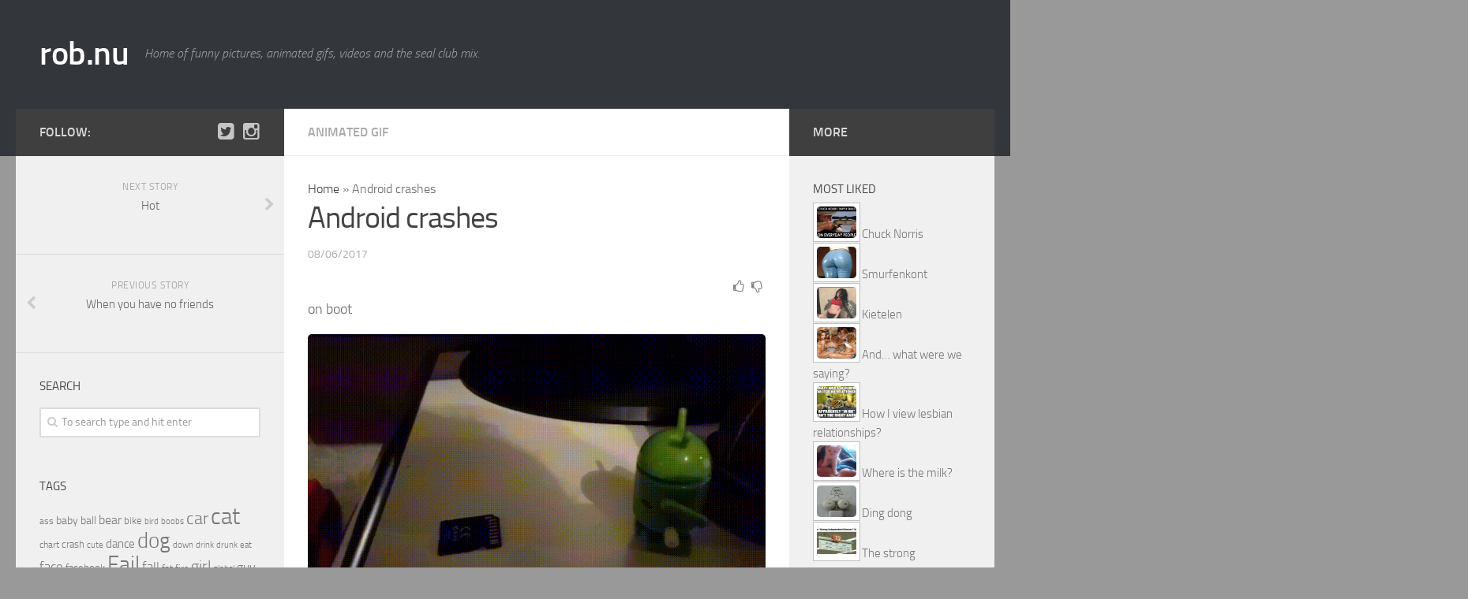

--- FILE ---
content_type: text/html; charset=UTF-8
request_url: https://rob.nu/2017/06/08/android-crashes/
body_size: 13080
content:
<!DOCTYPE html><html class=no-js lang=en-US><head><style>img.lazy{min-height:1px}</style><link href=https://rob.nu/wp-content/plugins/w3-total-cache/pub/js/lazyload.min.js?x82575 as=script><meta charset="UTF-8"><meta name="viewport" content="width=device-width, initial-scale=1.0"><meta name="twitter:domain" content="rob.nu"><meta property="fb:pages" content="131232626938014"><title>Android crashes - rob.nu</title><link rel=pingback href><meta name="twitter:card" content="summary_large_image"><meta name="twitter:creator" content="@robdotnu"><meta name="twitter:site" content="@robdotnu"><meta property="og:title" content="Android crashes"><meta property="og:description" content="on boot"><meta property="og:image" content="https://rob.nu/wp-content/uploads/2017/05/Android-crashes-on-boot-when-running-from-SD-card.gif"><meta name='robots' content='index, follow, max-image-preview:large, max-snippet:-1, max-video-preview:-1'> <script>document.documentElement.className=document.documentElement.className.replace("no-js","js");</script> <meta name="description" content="on boot"><link rel=canonical href=https://rob.nu/2017/06/08/android-crashes/ ><meta name="twitter:card" content="summary_large_image"><meta name="twitter:title" content="Android crashes - rob.nu"><meta name="twitter:description" content="on boot"><meta name="twitter:image" content="https://rob.nu/wp-content/uploads/2017/05/Android-crashes-on-boot-when-running-from-SD-card.gif"><meta name="twitter:creator" content="@robdotnu"><meta name="twitter:site" content="@robdotnu"><meta name="twitter:label1" content="Written by"><meta name="twitter:data1" content="Rob"> <script type=application/ld+json class=yoast-schema-graph>{"@context":"https://schema.org","@graph":[{"@type":"Article","@id":"https://rob.nu/2017/06/08/android-crashes/#article","isPartOf":{"@id":"https://rob.nu/2017/06/08/android-crashes/"},"author":{"name":"Rob","@id":"https://rob.nu/#/schema/person/15ebc8b533047b7733da6ad481057a49"},"headline":"Android crashes","datePublished":"2017-06-08T17:40:28+00:00","mainEntityOfPage":{"@id":"https://rob.nu/2017/06/08/android-crashes/"},"wordCount":4,"commentCount":0,"publisher":{"@id":"https://rob.nu/#organization"},"image":{"@id":"https://rob.nu/2017/06/08/android-crashes/#primaryimage"},"thumbnailUrl":"https://rob.nu/wp-content/uploads/2017/05/Android-crashes-on-boot-when-running-from-SD-card.gif","keywords":["android","boot","crashes"],"articleSection":["Animated gif"],"inLanguage":"en-US","potentialAction":[{"@type":"CommentAction","name":"Comment","target":["https://rob.nu/2017/06/08/android-crashes/#respond"]}]},{"@type":"WebPage","@id":"https://rob.nu/2017/06/08/android-crashes/","url":"https://rob.nu/2017/06/08/android-crashes/","name":"Android crashes - rob.nu","isPartOf":{"@id":"https://rob.nu/#website"},"primaryImageOfPage":{"@id":"https://rob.nu/2017/06/08/android-crashes/#primaryimage"},"image":{"@id":"https://rob.nu/2017/06/08/android-crashes/#primaryimage"},"thumbnailUrl":"https://rob.nu/wp-content/uploads/2017/05/Android-crashes-on-boot-when-running-from-SD-card.gif","datePublished":"2017-06-08T17:40:28+00:00","description":"on boot","breadcrumb":{"@id":"https://rob.nu/2017/06/08/android-crashes/#breadcrumb"},"inLanguage":"en-US","potentialAction":[{"@type":"ReadAction","target":["https://rob.nu/2017/06/08/android-crashes/"]}]},{"@type":"ImageObject","inLanguage":"en-US","@id":"https://rob.nu/2017/06/08/android-crashes/#primaryimage","url":"https://rob.nu/wp-content/uploads/2017/05/Android-crashes-on-boot-when-running-from-SD-card.gif","contentUrl":"https://rob.nu/wp-content/uploads/2017/05/Android-crashes-on-boot-when-running-from-SD-card.gif","width":720,"height":404},{"@type":"BreadcrumbList","@id":"https://rob.nu/2017/06/08/android-crashes/#breadcrumb","itemListElement":[{"@type":"ListItem","position":1,"name":"Home","item":"https://rob.nu/"},{"@type":"ListItem","position":2,"name":"Android crashes"}]},{"@type":"WebSite","@id":"https://rob.nu/#website","url":"https://rob.nu/","name":"rob.nu","description":"Home of funny pictures, animated gifs, videos and the seal club mix.","publisher":{"@id":"https://rob.nu/#organization"},"potentialAction":[{"@type":"SearchAction","target":{"@type":"EntryPoint","urlTemplate":"https://rob.nu/?s={search_term_string}"},"query-input":{"@type":"PropertyValueSpecification","valueRequired":true,"valueName":"search_term_string"}}],"inLanguage":"en-US"},{"@type":"Organization","@id":"https://rob.nu/#organization","name":"rob.nu","url":"https://rob.nu/","logo":{"@type":"ImageObject","inLanguage":"en-US","@id":"https://rob.nu/#/schema/logo/image/","url":"https://rob.nu/wp-content/uploads/2014/05/rob_400x400.png","contentUrl":"https://rob.nu/wp-content/uploads/2014/05/rob_400x400.png","width":400,"height":400,"caption":"rob.nu"},"image":{"@id":"https://rob.nu/#/schema/logo/image/"},"sameAs":["https://www.facebook.com/robdotnu/","https://x.com/robdotnu","https://www.youtube.com/channel/UClrDoThiSyiZtXDi4d54_OQ"]},{"@type":"Person","@id":"https://rob.nu/#/schema/person/15ebc8b533047b7733da6ad481057a49","name":"Rob"}]}</script> <link rel=dns-prefetch href=//www.googletagmanager.com><link rel=alternate type=application/rss+xml title="rob.nu &raquo; Feed" href=https://rob.nu/feed/ > <script id=wpp-js src="https://rob.nu/wp-content/plugins/wordpress-popular-posts/assets/js/wpp.min.js?x82575" data-sampling=0 data-sampling-rate=100 data-api-url=https://rob.nu/wp-json/wordpress-popular-posts data-post-id=41898 data-token=42d1eee56b data-lang=0 data-debug=0></script> <link rel=alternate title="oEmbed (JSON)" type=application/json+oembed href="https://rob.nu/wp-json/oembed/1.0/embed?url=https%3A%2F%2Frob.nu%2F2017%2F06%2F08%2Fandroid-crashes%2F"><link rel=alternate title="oEmbed (XML)" type=text/xml+oembed href="https://rob.nu/wp-json/oembed/1.0/embed?url=https%3A%2F%2Frob.nu%2F2017%2F06%2F08%2Fandroid-crashes%2F&#038;format=xml"><style>.vortex-container-like,.vortex-container-dislike{font-size:Arraypx !important}.vortex-p-like,.vortex-p-dislike{color:#828384!important}.vortex-p-like:hover{color:#4898D6!important}.vortex-p-like-active{color:#1B7FCC!important}.vortex-p-dislike:hover{color:#0a0101!important}.vortex-p-dislike-active{color:#0a0101!important}</style><style id=wp-img-auto-sizes-contain-inline-css>img:is([sizes=auto i],[sizes^="auto," i]){contain-intrinsic-size:3000px 1500px}</style><style id=wp-emoji-styles-inline-css>img.wp-smiley,img.emoji{display:inline !important;border:none !important;box-shadow:none !important;height:1em !important;width:1em !important;margin:0
0.07em !important;vertical-align:-0.1em !important;background:none !important;padding:0
!important}</style><style id=wp-block-library-inline-css>/*<![CDATA[*/:root{--wp-block-synced-color:#7a00df;--wp-block-synced-color--rgb:122,0,223;--wp-bound-block-color:var(--wp-block-synced-color);--wp-editor-canvas-background:#ddd;--wp-admin-theme-color:#007cba;--wp-admin-theme-color--rgb:0,124,186;--wp-admin-theme-color-darker-10:#006ba1;--wp-admin-theme-color-darker-10--rgb:0,107,160.5;--wp-admin-theme-color-darker-20:#005a87;--wp-admin-theme-color-darker-20--rgb:0,90,135;--wp-admin-border-width-focus:2px}@media (min-resolution:192dpi){:root{--wp-admin-border-width-focus:1.5px}}.wp-element-button{cursor:pointer}:root .has-very-light-gray-background-color{background-color:#eee}:root .has-very-dark-gray-background-color{background-color:#313131}:root .has-very-light-gray-color{color:#eee}:root .has-very-dark-gray-color{color:#313131}:root .has-vivid-green-cyan-to-vivid-cyan-blue-gradient-background{background:linear-gradient(135deg,#00d084,#0693e3)}:root .has-purple-crush-gradient-background{background:linear-gradient(135deg,#34e2e4,#4721fb 50%,#ab1dfe)}:root .has-hazy-dawn-gradient-background{background:linear-gradient(135deg,#faaca8,#dad0ec)}:root .has-subdued-olive-gradient-background{background:linear-gradient(135deg,#fafae1,#67a671)}:root .has-atomic-cream-gradient-background{background:linear-gradient(135deg,#fdd79a,#004a59)}:root .has-nightshade-gradient-background{background:linear-gradient(135deg,#330968,#31cdcf)}:root .has-midnight-gradient-background{background:linear-gradient(135deg,#020381,#2874fc)}:root{--wp--preset--font-size--normal:16px;--wp--preset--font-size--huge:42px}.has-regular-font-size{font-size:1em}.has-larger-font-size{font-size:2.625em}.has-normal-font-size{font-size:var(--wp--preset--font-size--normal)}.has-huge-font-size{font-size:var(--wp--preset--font-size--huge)}.has-text-align-center{text-align:center}.has-text-align-left{text-align:left}.has-text-align-right{text-align:right}.has-fit-text{white-space:nowrap!important}#end-resizable-editor-section{display:none}.aligncenter{clear:both}.items-justified-left{justify-content:flex-start}.items-justified-center{justify-content:center}.items-justified-right{justify-content:flex-end}.items-justified-space-between{justify-content:space-between}.screen-reader-text{border:0;clip-path:inset(50%);height:1px;margin:-1px;overflow:hidden;padding:0;position:absolute;width:1px;word-wrap:normal!important}.screen-reader-text:focus{background-color:#ddd;clip-path:none;color:#444;display:block;font-size:1em;height:auto;left:5px;line-height:normal;padding:15px
23px 14px;text-decoration:none;top:5px;width:auto;z-index:100000}html :where(.has-border-color){border-style:solid}html :where([style*=border-top-color]){border-top-style:solid}html :where([style*=border-right-color]){border-right-style:solid}html :where([style*=border-bottom-color]){border-bottom-style:solid}html :where([style*=border-left-color]){border-left-style:solid}html :where([style*=border-width]){border-style:solid}html :where([style*=border-top-width]){border-top-style:solid}html :where([style*=border-right-width]){border-right-style:solid}html :where([style*=border-bottom-width]){border-bottom-style:solid}html :where([style*=border-left-width]){border-left-style:solid}html :where(img[class*=wp-image-]){height:auto;max-width:100%}:where(figure){margin:0
0 1em}html :where(.is-position-sticky){--wp-admin--admin-bar--position-offset:var(--wp-admin--admin-bar--height,0px)}@media screen and (max-width:600px){html:where(.is-position-sticky){--wp-admin--admin-bar--position-offset:0px}}/*]]>*/</style><style id=global-styles-inline-css>/*<![CDATA[*/:root{--wp--preset--aspect-ratio--square:1;--wp--preset--aspect-ratio--4-3:4/3;--wp--preset--aspect-ratio--3-4:3/4;--wp--preset--aspect-ratio--3-2:3/2;--wp--preset--aspect-ratio--2-3:2/3;--wp--preset--aspect-ratio--16-9:16/9;--wp--preset--aspect-ratio--9-16:9/16;--wp--preset--color--black:#000;--wp--preset--color--cyan-bluish-gray:#abb8c3;--wp--preset--color--white:#fff;--wp--preset--color--pale-pink:#f78da7;--wp--preset--color--vivid-red:#cf2e2e;--wp--preset--color--luminous-vivid-orange:#ff6900;--wp--preset--color--luminous-vivid-amber:#fcb900;--wp--preset--color--light-green-cyan:#7bdcb5;--wp--preset--color--vivid-green-cyan:#00d084;--wp--preset--color--pale-cyan-blue:#8ed1fc;--wp--preset--color--vivid-cyan-blue:#0693e3;--wp--preset--color--vivid-purple:#9b51e0;--wp--preset--gradient--vivid-cyan-blue-to-vivid-purple:linear-gradient(135deg,rgb(6,147,227) 0%,rgb(155,81,224) 100%);--wp--preset--gradient--light-green-cyan-to-vivid-green-cyan:linear-gradient(135deg,rgb(122,220,180) 0%,rgb(0,208,130) 100%);--wp--preset--gradient--luminous-vivid-amber-to-luminous-vivid-orange:linear-gradient(135deg,rgb(252,185,0) 0%,rgb(255,105,0) 100%);--wp--preset--gradient--luminous-vivid-orange-to-vivid-red:linear-gradient(135deg,rgb(255,105,0) 0%,rgb(207,46,46) 100%);--wp--preset--gradient--very-light-gray-to-cyan-bluish-gray:linear-gradient(135deg,rgb(238,238,238) 0%,rgb(169,184,195) 100%);--wp--preset--gradient--cool-to-warm-spectrum:linear-gradient(135deg,rgb(74,234,220) 0%,rgb(151,120,209) 20%,rgb(207,42,186) 40%,rgb(238,44,130) 60%,rgb(251,105,98) 80%,rgb(254,248,76) 100%);--wp--preset--gradient--blush-light-purple:linear-gradient(135deg,rgb(255,206,236) 0%,rgb(152,150,240) 100%);--wp--preset--gradient--blush-bordeaux:linear-gradient(135deg,rgb(254,205,165) 0%,rgb(254,45,45) 50%,rgb(107,0,62) 100%);--wp--preset--gradient--luminous-dusk:linear-gradient(135deg,rgb(255,203,112) 0%,rgb(199,81,192) 50%,rgb(65,88,208) 100%);--wp--preset--gradient--pale-ocean:linear-gradient(135deg,rgb(255,245,203) 0%,rgb(182,227,212) 50%,rgb(51,167,181) 100%);--wp--preset--gradient--electric-grass:linear-gradient(135deg,rgb(202,248,128) 0%,rgb(113,206,126) 100%);--wp--preset--gradient--midnight:linear-gradient(135deg,rgb(2,3,129) 0%,rgb(40,116,252) 100%);--wp--preset--font-size--small:13px;--wp--preset--font-size--medium:20px;--wp--preset--font-size--large:36px;--wp--preset--font-size--x-large:42px;--wp--preset--spacing--20:0.44rem;--wp--preset--spacing--30:0.67rem;--wp--preset--spacing--40:1rem;--wp--preset--spacing--50:1.5rem;--wp--preset--spacing--60:2.25rem;--wp--preset--spacing--70:3.38rem;--wp--preset--spacing--80:5.06rem;--wp--preset--shadow--natural:6px 6px 9px rgba(0, 0, 0, 0.2);--wp--preset--shadow--deep:12px 12px 50px rgba(0, 0, 0, 0.4);--wp--preset--shadow--sharp:6px 6px 0px rgba(0, 0, 0, 0.2);--wp--preset--shadow--outlined:6px 6px 0px -3px rgb(255, 255, 255), 6px 6px rgb(0, 0, 0);--wp--preset--shadow--crisp:6px 6px 0px rgb(0, 0, 0)}:where(.is-layout-flex){gap:0.5em}:where(.is-layout-grid){gap:0.5em}body .is-layout-flex{display:flex}.is-layout-flex{flex-wrap:wrap;align-items:center}.is-layout-flex>:is(*,div){margin:0}body .is-layout-grid{display:grid}.is-layout-grid>:is(*,div){margin:0}:where(.wp-block-columns.is-layout-flex){gap:2em}:where(.wp-block-columns.is-layout-grid){gap:2em}:where(.wp-block-post-template.is-layout-flex){gap:1.25em}:where(.wp-block-post-template.is-layout-grid){gap:1.25em}.has-black-color{color:var(--wp--preset--color--black) !important}.has-cyan-bluish-gray-color{color:var(--wp--preset--color--cyan-bluish-gray) !important}.has-white-color{color:var(--wp--preset--color--white) !important}.has-pale-pink-color{color:var(--wp--preset--color--pale-pink) !important}.has-vivid-red-color{color:var(--wp--preset--color--vivid-red) !important}.has-luminous-vivid-orange-color{color:var(--wp--preset--color--luminous-vivid-orange) !important}.has-luminous-vivid-amber-color{color:var(--wp--preset--color--luminous-vivid-amber) !important}.has-light-green-cyan-color{color:var(--wp--preset--color--light-green-cyan) !important}.has-vivid-green-cyan-color{color:var(--wp--preset--color--vivid-green-cyan) !important}.has-pale-cyan-blue-color{color:var(--wp--preset--color--pale-cyan-blue) !important}.has-vivid-cyan-blue-color{color:var(--wp--preset--color--vivid-cyan-blue) !important}.has-vivid-purple-color{color:var(--wp--preset--color--vivid-purple) !important}.has-black-background-color{background-color:var(--wp--preset--color--black) !important}.has-cyan-bluish-gray-background-color{background-color:var(--wp--preset--color--cyan-bluish-gray) !important}.has-white-background-color{background-color:var(--wp--preset--color--white) !important}.has-pale-pink-background-color{background-color:var(--wp--preset--color--pale-pink) !important}.has-vivid-red-background-color{background-color:var(--wp--preset--color--vivid-red) !important}.has-luminous-vivid-orange-background-color{background-color:var(--wp--preset--color--luminous-vivid-orange) !important}.has-luminous-vivid-amber-background-color{background-color:var(--wp--preset--color--luminous-vivid-amber) !important}.has-light-green-cyan-background-color{background-color:var(--wp--preset--color--light-green-cyan) !important}.has-vivid-green-cyan-background-color{background-color:var(--wp--preset--color--vivid-green-cyan) !important}.has-pale-cyan-blue-background-color{background-color:var(--wp--preset--color--pale-cyan-blue) !important}.has-vivid-cyan-blue-background-color{background-color:var(--wp--preset--color--vivid-cyan-blue) !important}.has-vivid-purple-background-color{background-color:var(--wp--preset--color--vivid-purple) !important}.has-black-border-color{border-color:var(--wp--preset--color--black) !important}.has-cyan-bluish-gray-border-color{border-color:var(--wp--preset--color--cyan-bluish-gray) !important}.has-white-border-color{border-color:var(--wp--preset--color--white) !important}.has-pale-pink-border-color{border-color:var(--wp--preset--color--pale-pink) !important}.has-vivid-red-border-color{border-color:var(--wp--preset--color--vivid-red) !important}.has-luminous-vivid-orange-border-color{border-color:var(--wp--preset--color--luminous-vivid-orange) !important}.has-luminous-vivid-amber-border-color{border-color:var(--wp--preset--color--luminous-vivid-amber) !important}.has-light-green-cyan-border-color{border-color:var(--wp--preset--color--light-green-cyan) !important}.has-vivid-green-cyan-border-color{border-color:var(--wp--preset--color--vivid-green-cyan) !important}.has-pale-cyan-blue-border-color{border-color:var(--wp--preset--color--pale-cyan-blue) !important}.has-vivid-cyan-blue-border-color{border-color:var(--wp--preset--color--vivid-cyan-blue) !important}.has-vivid-purple-border-color{border-color:var(--wp--preset--color--vivid-purple) !important}.has-vivid-cyan-blue-to-vivid-purple-gradient-background{background:var(--wp--preset--gradient--vivid-cyan-blue-to-vivid-purple) !important}.has-light-green-cyan-to-vivid-green-cyan-gradient-background{background:var(--wp--preset--gradient--light-green-cyan-to-vivid-green-cyan) !important}.has-luminous-vivid-amber-to-luminous-vivid-orange-gradient-background{background:var(--wp--preset--gradient--luminous-vivid-amber-to-luminous-vivid-orange) !important}.has-luminous-vivid-orange-to-vivid-red-gradient-background{background:var(--wp--preset--gradient--luminous-vivid-orange-to-vivid-red) !important}.has-very-light-gray-to-cyan-bluish-gray-gradient-background{background:var(--wp--preset--gradient--very-light-gray-to-cyan-bluish-gray) !important}.has-cool-to-warm-spectrum-gradient-background{background:var(--wp--preset--gradient--cool-to-warm-spectrum) !important}.has-blush-light-purple-gradient-background{background:var(--wp--preset--gradient--blush-light-purple) !important}.has-blush-bordeaux-gradient-background{background:var(--wp--preset--gradient--blush-bordeaux) !important}.has-luminous-dusk-gradient-background{background:var(--wp--preset--gradient--luminous-dusk) !important}.has-pale-ocean-gradient-background{background:var(--wp--preset--gradient--pale-ocean) !important}.has-electric-grass-gradient-background{background:var(--wp--preset--gradient--electric-grass) !important}.has-midnight-gradient-background{background:var(--wp--preset--gradient--midnight) !important}.has-small-font-size{font-size:var(--wp--preset--font-size--small) !important}.has-medium-font-size{font-size:var(--wp--preset--font-size--medium) !important}.has-large-font-size{font-size:var(--wp--preset--font-size--large) !important}.has-x-large-font-size{font-size:var(--wp--preset--font-size--x-large) !important}/*]]>*/</style><style id=classic-theme-styles-inline-css>/*! This file is auto-generated */
.wp-block-button__link{color:#fff;background-color:#32373c;border-radius:9999px;box-shadow:none;text-decoration:none;padding:calc(.667em + 2px) calc(1.333em + 2px);font-size:1.125em}.wp-block-file__button{background:#32373c;color:#fff;text-decoration:none}</style><link rel=stylesheet id=fancybox-style-css href='https://rob.nu/wp-content/plugins/light/css/jquery.fancybox.css?x82575' type=text/css media=all><link rel=stylesheet id=vortex_like_or_dislike-css href='https://rob.nu/wp-content/plugins/rating-system/assets/css/style.css?x82575' type=text/css media=all><link rel=stylesheet id=wordpress-popular-posts-css-css href='https://rob.nu/wp-content/plugins/wordpress-popular-posts/assets/css/wpp.css?x82575' type=text/css media=all><link rel=stylesheet id=style-css href='https://rob.nu/wp-content/themes/robv2/style.css?x82575' type=text/css media=all><link rel=stylesheet id=responsive-css href='https://rob.nu/wp-content/themes/robv2/responsive.css?x82575' type=text/css media=all><link rel=stylesheet id=font-awesome-css href='https://rob.nu/wp-content/themes/robv2/fonts/font-awesome.min.css?x82575' type=text/css media=all><link rel=stylesheet id=video-js-css href='https://rob.nu/wp-content/plugins/video-embed-thumbnail-generator/video-js/video-js.min.css?x82575' type=text/css media=all><link rel=stylesheet id=video-js-kg-skin-css href='https://rob.nu/wp-content/plugins/video-embed-thumbnail-generator/video-js/kg-video-js-skin.css?x82575' type=text/css media=all><link rel=stylesheet id=kgvid_video_styles-css href='https://rob.nu/wp-content/plugins/video-embed-thumbnail-generator/src/public/css/videopack-styles.css?x82575' type=text/css media=all><link rel=stylesheet id=jquery.lightbox.min.css-css href='https://rob.nu/wp-content/plugins/wp-jquery-lightbox/lightboxes/wp-jquery-lightbox/styles/lightbox.min.css?x82575' type=text/css media=all><link rel=stylesheet id=jqlb-overrides-css href='https://rob.nu/wp-content/plugins/wp-jquery-lightbox/lightboxes/wp-jquery-lightbox/styles/overrides.css?x82575' type=text/css media=all><style id=jqlb-overrides-inline-css>#outerImageContainer{box-shadow:0 0 4px 2px rgba(0,0,0,.2)}#imageContainer{padding:6px}#imageDataContainer{box-shadow:none;z-index:auto}#prevArrow,#nextArrow{background-color:rgba(255,255,255,.7;color:#000}</style> <script src="https://rob.nu/wp-includes/js/jquery/jquery.min.js?x82575" id=jquery-core-js></script> <script src="https://rob.nu/wp-includes/js/jquery/jquery-migrate.min.js?x82575" id=jquery-migrate-js></script> <script src="https://rob.nu/wp-content/themes/robv2/js/jquery.flexslider.min.js?x82575" id=flexslider-js></script>   <script src="https://www.googletagmanager.com/gtag/js?id=G-LRRLGEDC1P" id=google_gtagjs-js async></script> <script id=google_gtagjs-js-after>window.dataLayer=window.dataLayer||[];function gtag(){dataLayer.push(arguments);}
gtag("set","linker",{"domains":["rob.nu"]});gtag("js",new Date());gtag("set","developer_id.dZTNiMT",true);gtag("config","G-LRRLGEDC1P",{"googlesitekit_post_date":"20170608"});</script> <link rel=https://api.w.org/ href=https://rob.nu/wp-json/ ><link rel=alternate title=JSON type=application/json href=https://rob.nu/wp-json/wp/v2/posts/41898><link rel=EditURI type=application/rsd+xml title=RSD href=https://rob.nu/xmlrpc.php?rsd><meta name="generator" content="WordPress 6.9"><link rel=shortlink href='https://rob.nu/?p=41898'><meta name="generator" content="Site Kit by Google 1.170.0"><style id=wpp-loading-animation-styles>@-webkit-keyframes
bgslide{from{background-position-x:0}to{background-position-x:-200%}}@keyframes
bgslide{from{background-position-x:0}to{background-position-x:-200%}}.wpp-widget-block-placeholder,.wpp-shortcode-placeholder{margin:0
auto;width:60px;height:3px;background:#dd3737;background:linear-gradient(90deg,#dd3737 0%,#571313 10%,#dd3737 100%);background-size:200% auto;border-radius:3px;-webkit-animation:bgslide 1s infinite linear;animation:bgslide 1s infinite linear}</style><!--[if lt IE 9]> <script src=https://rob.nu/wp-content/themes/robv2/js/ie/html5.js?x82575></script> <script src=https://rob.nu/wp-content/themes/robv2/js/ie/selectivizr.js?x82575></script> <![endif]--><style>::selection{background-color:#3f3f3f}::-moz-selection{background-color:#3f3f3f}a,
.themeform label .required,
#flexslider-featured .flex-direction-nav .flex-next:hover,
#flexslider-featured .flex-direction-nav .flex-prev:hover,
.post-hover:hover .post-title a,
.post-title a:hover,
.s1 .post-nav li a:hover i,
.content .post-nav li a:hover i,
.post-related a:hover,
.s1 .widget_rss ul li a,
#footer .widget_rss ul li a,
.s1 .widget_calendar a,
#footer .widget_calendar a,
.s1 .alx-tab .tab-item-category a,
.s1 .alx-posts .post-item-category a,
.s1 .alx-tab li:hover .tab-item-title a,
.s1 .alx-tab li:hover .tab-item-comment a,
.s1 .alx-posts li:hover .post-item-title a,
#footer .alx-tab .tab-item-category a,
#footer .alx-posts .post-item-category a,
#footer .alx-tab li:hover .tab-item-title a,
#footer .alx-tab li:hover .tab-item-comment a,
#footer .alx-posts li:hover .post-item-title a,
.comment-tabs li.active a,
.comment-awaiting-moderation,
.child-menu a:hover,
.child-menu .current_page_item > a,
.wp-pagenavi
a{color:#3f3f3f}.themeform input[type="submit"],
.themeform button[type="submit"],
.s1 .sidebar-top,
.s1 .sidebar-toggle,
#flexslider-featured .flex-control-nav li a.flex-active,
.post-tags a:hover,
.s1 .widget_calendar caption,
#footer .widget_calendar caption,
.author-bio .bio-avatar:after,
.commentlist li.bypostauthor > .comment-body:after,
.commentlist li.comment-author-admin>.comment-body:after{background-color:#3f3f3f}.post-format .format-container{border-color:#3f3f3f}.s1 .alx-tabs-nav li.active a,
#footer .alx-tabs-nav li.active a,
.comment-tabs li.active a,
.wp-pagenavi a:hover,
.wp-pagenavi a:active,
.wp-pagenavi
span.current{border-bottom-color:#3f3f3f!important}.s2 .post-nav li a:hover i,
.s2 .widget_rss ul li a,
.s2 .widget_calendar a,
.s2 .alx-tab .tab-item-category a,
.s2 .alx-posts .post-item-category a,
.s2 .alx-tab li:hover .tab-item-title a,
.s2 .alx-tab li:hover .tab-item-comment a,
.s2 .alx-posts li:hover .post-item-title
a{color:#3f3f3f}.s2 .sidebar-top,
.s2 .sidebar-toggle,
.post-comments,
.jp-play-bar,
.jp-volume-bar-value,
.s2 .widget_calendar
caption{background-color:#3f3f3f}.s2 .alx-tabs-nav li.active
a{border-bottom-color:#3f3f3f}.post-comments span:before{border-right-color:#3f3f3f}.site-title a
img{max-height:100px}img{-webkit-border-radius:5px;border-radius:5px}body{background-color:#999}</style></head><body class="wp-singular post-template-default single single-post postid-41898 single-format-standard wp-theme-robv2 col-3cm full-width mobile-sidebar-hide-s2 chrome"><div id=wrapper><header id=header><div class="container group"><div class=container-inner><div class="group pad"><p class=site-title><a href=https://rob.nu/ rel=home>rob.nu</a></p><p class=site-description>Home of funny pictures, animated gifs, videos and the seal club mix.</p></div></div></div></header><div class=container id=page><div class=container-inner><div class=main><div class="main-inner group"><section class=content><div class="page-title pad group"><ul class="meta-single group"> <li class=category><a href=https://rob.nu/category/animated_gif/ rel="category tag">Animated gif</a></li></ul></div><div class="pad group"><p id=breadcrumbs><span><span><a href=https://rob.nu/ >Home</a></span> » <span class=breadcrumb_last aria-current=page>Android crashes</span></span></p><article class="post-41898 post type-post status-publish format-standard has-post-thumbnail hentry category-animated_gif tag-android tag-boot tag-crashes"><div class="post-inner group"><h1 class="post-title">Android crashes</h1><p class=post-byline>08/06/2017</p><div class=clear></div><div class=entry><div class=entry-inner><div class="vortex-container-vote vortex-align-right"><div class=vortex-container-like><input type=hidden value=41898></input><div class="vortex-p-like 41898  icon-thumbs-up"></div></div><div class=vortex-container-dislike><input type=hidden value=41898></input><div class="vortex-p-dislike 41898  icon-thumbs-down"></div></div></div><p>on boot<img fetchpriority=high decoding=async class="alignleft size-full wp-image-41583 lazy" src="data:image/svg+xml,%3Csvg%20xmlns='http://www.w3.org/2000/svg'%20viewBox='0%200%20720%20404'%3E%3C/svg%3E" data-src=https://rob.nu/wp-content/uploads/2017/05/Android-crashes-on-boot-when-running-from-SD-card.gif?x82575 alt width=720 height=404></p></div><div class=clear></div></div></div></article><div class=clear></div><p class=post-tags><span>Tags:</span> <a href=https://rob.nu/tag/android/ rel=tag>android</a><a href=https://rob.nu/tag/boot/ rel=tag>boot</a><a href=https://rob.nu/tag/crashes/ rel=tag>crashes</a></p><ul class="post-nav group"> <li class=next><a href=https://rob.nu/2017/06/08/hot-3/ rel=next><i class="fa fa-chevron-right"></i><strong>Next story</strong> <span>Hot</span></a></li> <li class=previous><a href=https://rob.nu/2017/06/07/when-you-have-no-friends/ rel=prev><i class="fa fa-chevron-left"></i><strong>Previous story</strong> <span>When you have no friends</span></a></li></ul><h4 class="heading"> <i class="fa fa-hand-o-right"></i>You may also like...</h4><ul class="related-posts group"> <li class="related post-hover"><article class="post-26048 post type-post status-publish format-standard has-post-thumbnail hentry category-funny tag-big tag-crashes tag-creates tag-fruit tag-jam tag-rig"><div class=post-thumbnail> <a href=https://rob.nu/2013/05/22/big-rig-crashes/ title="Big rig crashes"> <img src="data:image/svg+xml,%3Csvg%20xmlns='http://www.w3.org/2000/svg'%20viewBox='0%200%20499%20495'%3E%3C/svg%3E" data-src=https://rob.nu/wp-content/uploads/2013/05/i.chzbgr.jpg?x82575 alt=i.chzbgr class=" lazy">		</a></div><div class=related-inner><h4 class="post-title"> <a href=https://rob.nu/2013/05/22/big-rig-crashes/ rel=bookmark title="Big rig crashes">Big rig crashes</a></h4><div class="post-meta group"><p class=post-date>22 May, 2013</p></div></div></article> </li> <li class="related post-hover"><article class="post-2121 post type-post status-publish format-standard hentry category-video tag-boot"><div class=post-thumbnail> <a href=https://rob.nu/2009/12/30/zo-parkeer-je-een-boot-dus-niet/ title="Zo parkeer je een boot dus niet"> <img class=lazy src="data:image/svg+xml,%3Csvg%20xmlns='http://www.w3.org/2000/svg'%20viewBox='0%200%201%201'%3E%3C/svg%3E" data-src=https://rob.nu/wp-content/themes/robv2/img/thumb-medium.png?x82575 alt="Zo parkeer je een boot dus niet"> </a></div><div class=related-inner><h4 class="post-title"> <a href=https://rob.nu/2009/12/30/zo-parkeer-je-een-boot-dus-niet/ rel=bookmark title="Zo parkeer je een boot dus niet">Zo parkeer je een boot dus niet</a></h4><div class="post-meta group"><p class=post-date>30 Dec, 2009</p></div></div></article> </li> <li class="related post-hover"><article class="post-24586 post type-post status-publish format-standard has-post-thumbnail hentry category-funny tag-android tag-iphone tag-nokia tag-phones tag-vehicles tag-windows-phone"><div class=post-thumbnail> <a href=https://rob.nu/2013/03/03/if-phones-were-vehicles/ title="If phones were vehicles&#8230;"> <img src="data:image/svg+xml,%3Csvg%20xmlns='http://www.w3.org/2000/svg'%20viewBox='0%200%20553%20951'%3E%3C/svg%3E" data-src=https://rob.nu/wp-content/uploads/2013/03/If+Phones+were+Vehicles.+Source+http+sillylittlegiggles.com+if-phones-were-vehicles_fd5974_4457445.jpg?x82575 alt=If+Phones+were+Vehicles.+Source+http+sillylittlegiggles.com+if-phones-were-vehicles_fd5974_4457445 class=" lazy">		</a></div><div class=related-inner><h4 class="post-title"> <a href=https://rob.nu/2013/03/03/if-phones-were-vehicles/ rel=bookmark title="If phones were vehicles&#8230;">If phones were vehicles&#8230;</a></h4><div class="post-meta group"><p class=post-date>3 Mar, 2013</p></div></div></article> </li></ul><section id=comments class=themeform><div id=respond class=comment-respond><h3 id="reply-title" class="comment-reply-title">Leave a Reply</h3><form action=https://rob.nu/wp-comments-post.php method=post id=commentform class=comment-form><p class=comment-notes><span id=email-notes>Your email address will not be published.</span> <span class=required-field-message>Required fields are marked <span class=required>*</span></span></p><p class=comment-form-comment><label for=comment>Comment <span class=required>*</span></label><textarea id=comment name=comment cols=45 rows=8 maxlength=65525 required=required></textarea></p><p class=comment-form-author><label for=author>Name <span class=required>*</span></label> <input id=author name=author type=text value size=30 maxlength=245 autocomplete=name required=required></p><p class=comment-form-email><label for=email>Email <span class=required>*</span></label> <input id=email name=email type=text value size=30 maxlength=100 aria-describedby=email-notes autocomplete=email required=required></p><p class=comment-form-url><label for=url>Website</label> <input id=url name=url type=text value size=30 maxlength=200 autocomplete=url></p><p class=form-submit><input name=submit type=submit id=submit class=submit value="Post Comment"> <input type=hidden name=comment_post_ID value=41898 id=comment_post_ID> <input type=hidden name=comment_parent id=comment_parent value=0></p><p style="display: none;"><input type=hidden id=akismet_comment_nonce name=akismet_comment_nonce value=c23888bcb5></p><p style="display: none !important;" class=akismet-fields-container data-prefix=ak_><label>&#916;<textarea name=ak_hp_textarea cols=45 rows=8 maxlength=100></textarea></label><input type=hidden id=ak_js_1 name=ak_js value=205><script>document.getElementById("ak_js_1").setAttribute("value",(new Date()).getTime());</script></p></form></div></section></div></section><div class="sidebar s1"> <a class=sidebar-toggle title="Expand Sidebar"><i class="fa icon-sidebar-toggle"></i></a><div class=sidebar-content><div class="sidebar-top group"><p>Follow:</p><ul class=social-links><li><a rel=nofollow class=social-tooltip title=Twitter href=https://twitter.com/robdotnu target=Array><i class="fa fa-twitter-square " ></i></a></li><li><a rel=nofollow class=social-tooltip title=Instagram href=https://www.instagram.com/robdotnu/ ><i class="fa fa-instagram" ></i></a></li></ul></div><ul class="post-nav group"> <li class=next><a href=https://rob.nu/2017/06/08/hot-3/ rel=next><i class="fa fa-chevron-right"></i><strong>Next story</strong> <span>Hot</span></a></li> <li class=previous><a href=https://rob.nu/2017/06/07/when-you-have-no-friends/ rel=prev><i class="fa fa-chevron-left"></i><strong>Previous story</strong> <span>When you have no friends</span></a></li></ul><div id=search-3 class="widget widget_search"><h3>Search</h3><form method=get class="searchform themeform" action=https://rob.nu/ ><div> <input type=text class=search name=s onblur="if(this.value=='')this.value='To search type and hit enter';" onfocus="if(this.value=='To search type and hit enter')this.value='';" value="To search type and hit enter"></div></form></div><div id=tag_cloud-5 class="widget widget_tag_cloud"><h3>Tags</h3><div class=tagcloud><a href=https://rob.nu/tag/ass/ class="tag-cloud-link tag-link-411 tag-link-position-1" style="font-size: 9.1775700934579pt;" aria-label="ass (62 items)">ass</a> <a href=https://rob.nu/tag/baby/ class="tag-cloud-link tag-link-132 tag-link-position-2" style="font-size: 10.616822429907pt;" aria-label="baby (81 items)">baby</a> <a href=https://rob.nu/tag/ball/ class="tag-cloud-link tag-link-559 tag-link-position-3" style="font-size: 10.485981308411pt;" aria-label="ball (79 items)">ball</a> <a href=https://rob.nu/tag/bear/ class="tag-cloud-link tag-link-27 tag-link-position-4" style="font-size: 11.794392523364pt;" aria-label="bear (99 items)">bear</a> <a href=https://rob.nu/tag/bike/ class="tag-cloud-link tag-link-975 tag-link-position-5" style="font-size: 10.093457943925pt;" aria-label="bike (73 items)">bike</a> <a href=https://rob.nu/tag/bird/ class="tag-cloud-link tag-link-770 tag-link-position-6" style="font-size: 8.1308411214953pt;" aria-label="bird (51 items)">bird</a> <a href=https://rob.nu/tag/boobs/ class="tag-cloud-link tag-link-631 tag-link-position-7" style="font-size: 8.5233644859813pt;" aria-label="boobs (55 items)">boobs</a> <a href=https://rob.nu/tag/car/ class="tag-cloud-link tag-link-57 tag-link-position-8" style="font-size: 16.242990654206pt;" aria-label="car (216 items)">car</a> <a href=https://rob.nu/tag/cat/ class="tag-cloud-link tag-link-25 tag-link-position-9" style="font-size: 22pt;" aria-label="cat (606 items)">cat</a> <a href=https://rob.nu/tag/chart/ class="tag-cloud-link tag-link-2420 tag-link-position-10" style="font-size: 8.9158878504673pt;" aria-label="chart (59 items)">chart</a> <a href=https://rob.nu/tag/crash/ class="tag-cloud-link tag-link-380 tag-link-position-11" style="font-size: 9.5700934579439pt;" aria-label="crash (67 items)">crash</a> <a href=https://rob.nu/tag/cute/ class="tag-cloud-link tag-link-280 tag-link-position-12" style="font-size: 8.2616822429907pt;" aria-label="cute (53 items)">cute</a> <a href=https://rob.nu/tag/dance/ class="tag-cloud-link tag-link-553 tag-link-position-13" style="font-size: 10.878504672897pt;" aria-label="dance (85 items)">dance</a> <a href=https://rob.nu/tag/dog/ class="tag-cloud-link tag-link-24 tag-link-position-14" style="font-size: 20.168224299065pt;" aria-label="dog (436 items)">dog</a> <a href=https://rob.nu/tag/down/ class="tag-cloud-link tag-link-611 tag-link-position-15" style="font-size: 8.2616822429907pt;" aria-label="down (53 items)">down</a> <a href=https://rob.nu/tag/drink/ class="tag-cloud-link tag-link-955 tag-link-position-16" style="font-size: 8.5233644859813pt;" aria-label="drink (55 items)">drink</a> <a href=https://rob.nu/tag/drunk/ class="tag-cloud-link tag-link-593 tag-link-position-17" style="font-size: 8pt;" aria-label="drunk (50 items)">drunk</a> <a href=https://rob.nu/tag/eat/ class="tag-cloud-link tag-link-1154 tag-link-position-18" style="font-size: 8.1308411214953pt;" aria-label="eat (51 items)">eat</a> <a href=https://rob.nu/tag/face/ class="tag-cloud-link tag-link-531 tag-link-position-19" style="font-size: 12.841121495327pt;" aria-label="face (118 items)">face</a> <a href=https://rob.nu/tag/facebook/ class="tag-cloud-link tag-link-175 tag-link-position-20" style="font-size: 9.9626168224299pt;" aria-label="facebook (71 items)">facebook</a> <a href=https://rob.nu/tag/fail/ class="tag-cloud-link tag-link-7336 tag-link-position-21" style="font-size: 20.953271028037pt;" aria-label="Fail (504 items)">Fail</a> <a href=https://rob.nu/tag/fall/ class="tag-cloud-link tag-link-1030 tag-link-position-22" style="font-size: 12.841121495327pt;" aria-label="fall (120 items)">fall</a> <a href=https://rob.nu/tag/fat/ class="tag-cloud-link tag-link-490 tag-link-position-23" style="font-size: 8.6542056074766pt;" aria-label="fat (57 items)">fat</a> <a href=https://rob.nu/tag/fire/ class="tag-cloud-link tag-link-1010 tag-link-position-24" style="font-size: 8.6542056074766pt;" aria-label="fire (56 items)">fire</a> <a href=https://rob.nu/tag/girl/ class="tag-cloud-link tag-link-523 tag-link-position-25" style="font-size: 14.803738317757pt;" aria-label="girl (168 items)">girl</a> <a href=https://rob.nu/tag/global/ class="tag-cloud-link tag-link-5601 tag-link-position-26" style="font-size: 8.5233644859813pt;" aria-label="global (55 items)">global</a> <a href=https://rob.nu/tag/guy/ class="tag-cloud-link tag-link-491 tag-link-position-27" style="font-size: 12.317757009346pt;" aria-label="guy (109 items)">guy</a> <a href=https://rob.nu/tag/hit/ class="tag-cloud-link tag-link-865 tag-link-position-28" style="font-size: 11.794392523364pt;" aria-label="hit (99 items)">hit</a> <a href=https://rob.nu/tag/jump/ class="tag-cloud-link tag-link-1108 tag-link-position-29" style="font-size: 14.934579439252pt;" aria-label="jump (174 items)">jump</a> <a href=https://rob.nu/tag/kid/ class="tag-cloud-link tag-link-1249 tag-link-position-30" style="font-size: 12.18691588785pt;" aria-label="kid (106 items)">kid</a> <a href=https://rob.nu/tag/kitten/ class="tag-cloud-link tag-link-470 tag-link-position-31" style="font-size: 11.271028037383pt;" aria-label="kitten (90 items)">kitten</a> <a href=https://rob.nu/tag/like/ class="tag-cloud-link tag-link-258 tag-link-position-32" style="font-size: 10.355140186916pt;" aria-label="like (76 items)">like</a> <a href=https://rob.nu/tag/man/ class="tag-cloud-link tag-link-149 tag-link-position-33" style="font-size: 9.0467289719626pt;" aria-label="man (60 items)">man</a> <a href=https://rob.nu/tag/not/ class="tag-cloud-link tag-link-870 tag-link-position-34" style="font-size: 9.1775700934579pt;" aria-label="not (62 items)">not</a> <a href=https://rob.nu/tag/people/ class="tag-cloud-link tag-link-1217 tag-link-position-35" style="font-size: 9.3084112149533pt;" aria-label="people (63 items)">people</a> <a href=https://rob.nu/tag/phone/ class="tag-cloud-link tag-link-1151 tag-link-position-36" style="font-size: 8.6542056074766pt;" aria-label="phone (56 items)">phone</a> <a href=https://rob.nu/tag/seal/ class="tag-cloud-link tag-link-1360 tag-link-position-37" style="font-size: 9.0467289719626pt;" aria-label="seal (60 items)">seal</a> <a href=https://rob.nu/tag/shit/ class="tag-cloud-link tag-link-13 tag-link-position-38" style="font-size: 8.5233644859813pt;" aria-label="shit (55 items)">shit</a> <a href=https://rob.nu/tag/troll/ class="tag-cloud-link tag-link-1095 tag-link-position-39" style="font-size: 8.1308411214953pt;" aria-label="troll (51 items)">troll</a> <a href=https://rob.nu/tag/up/ class="tag-cloud-link tag-link-136 tag-link-position-40" style="font-size: 8.1308411214953pt;" aria-label="up (51 items)">up</a> <a href=https://rob.nu/tag/walk/ class="tag-cloud-link tag-link-1313 tag-link-position-41" style="font-size: 8.1308411214953pt;" aria-label="walk (51 items)">walk</a> <a href=https://rob.nu/tag/water/ class="tag-cloud-link tag-link-272 tag-link-position-42" style="font-size: 12.18691588785pt;" aria-label="water (106 items)">water</a> <a href=https://rob.nu/tag/what/ class="tag-cloud-link tag-link-852 tag-link-position-43" style="font-size: 9.5700934579439pt;" aria-label="what (66 items)">what</a> <a href=https://rob.nu/tag/woman/ class="tag-cloud-link tag-link-984 tag-link-position-44" style="font-size: 12.317757009346pt;" aria-label="woman (108 items)">woman</a> <a href=https://rob.nu/tag/you/ class="tag-cloud-link tag-link-678 tag-link-position-45" style="font-size: 11.794392523364pt;" aria-label="you (98 items)">you</a></div></div></div></div><div class="sidebar s2"> <a class=sidebar-toggle title="Expand Sidebar"><i class="fa icon-sidebar-toggle"></i></a><div class=sidebar-content><div class="sidebar-top group"><p>More</p></div><div id=vortex_top_likes-2 class="widget widget_vortex_top_likes"><h3>Most liked</h3><ul class=rating-system-list> <input id=rating-system-limit type=hidden value=10><div class=no-like></div> <li class=41087> <a class=th-vortex href=https://rob.nu/2017/03/04/chuck-norris/ ><img src="data:image/svg+xml,%3Csvg%20xmlns='http://www.w3.org/2000/svg'%20viewBox='0%200%20150%20150'%3E%3C/svg%3E" data-src=https://rob.nu/wp-content/uploads/2017/03/16971219_1165458036911076_7366644759827316736_n_thumb13671-150x150.jpg?x82575 alt="16971219_1165458036911076_7366644759827316736_n thumbnail" class=" lazy"></a> <a title="Chuck Norris" href=https://rob.nu/2017/03/04/chuck-norris/ >Chuck Norris</a> </li><div class=no-like></div> <li class=3422> <a class=th-vortex href=https://rob.nu/2010/05/09/smurfenkont/ ><img src="data:image/svg+xml,%3Csvg%20xmlns='http://www.w3.org/2000/svg'%20viewBox='0%200%20150%20150'%3E%3C/svg%3E" data-src=https://rob.nu/wp-content/uploads/2010/05/ass-150x150.gif?x82575 alt=ass class=" lazy"></a> <a title=Smurfenkont href=https://rob.nu/2010/05/09/smurfenkont/ >Smurfenkont</a> </li><div class=no-like></div> <li class=3007> <a class=th-vortex href=https://rob.nu/2010/04/04/kietelen/ ><img src="data:image/svg+xml,%3Csvg%20xmlns='http://www.w3.org/2000/svg'%20viewBox='0%200%20150%20150'%3E%3C/svg%3E" data-src=https://rob.nu/wp-content/uploads/2010/04/kietel-150x150.gif?x82575 alt=kietel class=" lazy"></a> <a title=Kietelen href=https://rob.nu/2010/04/04/kietelen/ >Kietelen</a> </li><div class=no-like></div> <li class=23778> <a class=th-vortex href=https://rob.nu/2013/01/20/and-what-were-we-saying/ ><img src="data:image/svg+xml,%3Csvg%20xmlns='http://www.w3.org/2000/svg'%20viewBox='0%200%20150%20150'%3E%3C/svg%3E" data-src=https://rob.nu/wp-content/uploads/2013/01/79ca2c622ed04625dc791b1893f18781-150x150.jpg?x82575 alt=79ca2c622ed04625dc791b1893f18781 class=" lazy"></a> <a title="And&#8230; what were we saying?" href=https://rob.nu/2013/01/20/and-what-were-we-saying/ >And&#8230; what were we saying?</a> </li><div class=no-like></div> <li class=40013> <a class=th-vortex href=https://rob.nu/2016/09/21/view-lesbian-relationships/ ><img src="data:image/svg+xml,%3Csvg%20xmlns='http://www.w3.org/2000/svg'%20viewBox='0%200%20150%20150'%3E%3C/svg%3E" data-src=https://rob.nu/wp-content/uploads/2016/08/wJt492E-150x150.jpg?x82575 alt=wJt492E class=" lazy"></a> <a title="How I view lesbian relationships?" href=https://rob.nu/2016/09/21/view-lesbian-relationships/ >How I view lesbian relationships?</a> </li><div class=no-like></div> <li class=29417> <a class=th-vortex href=https://rob.nu/2013/12/20/where-is-the-milk/ ><img src="data:image/svg+xml,%3Csvg%20xmlns='http://www.w3.org/2000/svg'%20viewBox='0%200%20150%20150'%3E%3C/svg%3E" data-src=https://rob.nu/wp-content/uploads/2013/12/yXjtMGP-150x150.gif?x82575 alt=yXjtMGP class=" lazy"></a> <a title="Where is the milk?" href=https://rob.nu/2013/12/20/where-is-the-milk/ >Where is the milk?</a> </li><div class=no-like></div> <li class=39806> <a class=th-vortex href=https://rob.nu/2016/08/16/ding-dong/ ><img src="data:image/svg+xml,%3Csvg%20xmlns='http://www.w3.org/2000/svg'%20viewBox='0%200%20150%20150'%3E%3C/svg%3E" data-src=https://rob.nu/wp-content/uploads/2016/08/tumblr_oc0gelNxY71rob5f9o1_500-150x150.gif?x82575 alt=tumblr_oc0gelNxY71rob5f9o1_500 class=" lazy"></a> <a title="Ding dong" href=https://rob.nu/2016/08/16/ding-dong/ >Ding dong</a> </li><div class=no-like></div> <li class=45241> <a class=th-vortex href=https://rob.nu/2018/12/12/the-strong-independent-woman-aisle/ ><img src="data:image/svg+xml,%3Csvg%20xmlns='http://www.w3.org/2000/svg'%20viewBox='0%200%20150%20150'%3E%3C/svg%3E" data-src=https://rob.nu/wp-content/uploads/2018/12/48372252_1851772334949984_1291976168941027328_n-150x150.jpg?x82575 alt=48372252_1851772334949984_1291976168941027328_n class=" lazy"></a> <a title="The strong independent Woman Aisle" href=https://rob.nu/2018/12/12/the-strong-independent-woman-aisle/ >The strong independent Woman Aisle</a> </li><div class=no-like></div> <li class=38609> <a class=th-vortex href=https://rob.nu/2016/04/05/this-post/ ><img src="data:image/svg+xml,%3Csvg%20xmlns='http://www.w3.org/2000/svg'%20viewBox='0%200%20150%20150'%3E%3C/svg%3E" data-src=https://rob.nu/wp-content/uploads/2016/04/vp5R6IT-150x150.jpg?x82575 alt=vp5R6IT class=" lazy"></a> <a title="This post" href=https://rob.nu/2016/04/05/this-post/ >This post</a> </li><div class=no-like></div> <li class=39117> <a class=th-vortex href=https://rob.nu/2016/06/09/ok-fine/ ><img src="data:image/svg+xml,%3Csvg%20xmlns='http://www.w3.org/2000/svg'%20viewBox='0%200%20150%20150'%3E%3C/svg%3E" data-src=https://rob.nu/wp-content/uploads/2016/05/tumblr_o70dryXKQm1qzag1wo1_500-150x150.jpg?x82575 alt=tumblr_o70dryXKQm1qzag1wo1_500 class=" lazy"></a> <a title="Ok fine" href=https://rob.nu/2016/06/09/ok-fine/ >Ok fine</a> </li></ul></div></div></div></div></div></div></div><footer id=footer><section class=container id=footer-bottom><div class=container-inner> <a id=back-to-top href=#><i class="fa fa-angle-up"></i></a><div class="pad group"><div class="grid one-half"><div id=copyright><p>rob.nu &copy; 2026. All Rights Reserved.</p></div></div><div class="grid one-half last"><ul class=social-links><li><a rel=nofollow class=social-tooltip title=Twitter href=https://twitter.com/robdotnu target=Array><i class="fa fa-twitter-square " ></i></a></li><li><a rel=nofollow class=social-tooltip title=Instagram href=https://www.instagram.com/robdotnu/ ><i class="fa fa-instagram" ></i></a></li></ul></div></div></div></section></footer></div> <script src="https://connect.facebook.net/en_US/all.js#xfbml=1"></script>  <script>var _paq=_paq||[];_paq.push(["trackPageView"]);_paq.push(["enableLinkTracking"]);(function(){var u=(("https:"==document.location.protocol)?"https":"http")+"://log.rob.nu/";_paq.push(["setTrackerUrl",u+"piwik.php"]);_paq.push(["setSiteId","1"]);var d=document,g=d.createElement("script"),s=d.getElementsByTagName("script")[0];g.type="text/javascript";g.defer=true;g.async=true;g.src=u+"piwik.js";s.parentNode.insertBefore(g,s);})();</script>  <script src=/analytics-outlinks.js?x82575></script> <script type=speculationrules>{"prefetch":[{"source":"document","where":{"and":[{"href_matches":"/*"},{"not":{"href_matches":["/wp-*.php","/wp-admin/*","/wp-content/uploads/*","/wp-content/*","/wp-content/plugins/*","/wp-content/themes/robv2/*","/*\\?(.+)"]}},{"not":{"selector_matches":"a[rel~=\"nofollow\"]"}},{"not":{"selector_matches":".no-prefetch, .no-prefetch a"}}]},"eagerness":"conservative"}]}</script> <script src="https://rob.nu/wp-content/plugins/light/js/jquery.fancybox.pack.js?x82575" id=fancybox-js></script> <script src="https://rob.nu/wp-content/plugins/light/js/light.js?x82575" id=fancybox-load-js></script> <script src="https://rob.nu/wp-content/plugins/rating-system/assets/js/toucheventsdetect.js?x82575" id=vortex_touchevents-js></script> <script id=vortex_like_or_dislike_js-js-extra>var vortex_ajax_var={"url":"https://rob.nu/wp-admin/admin-ajax.php","nonce":"125185ecf0"};</script> <script src="https://rob.nu/wp-content/plugins/rating-system/assets/js/like-or-dislike.js?x82575" id=vortex_like_or_dislike_js-js></script> <script src="https://rob.nu/wp-content/themes/robv2/js/jquery.jplayer.min.js?x82575" id=jplayer-js></script> <script src="https://rob.nu/wp-content/themes/robv2/js/scripts.js?x82575" id=scripts-js></script> <script src="https://rob.nu/wp-content/plugins/wp-jquery-lightbox/lightboxes/wp-jquery-lightbox/vendor/jquery.touchwipe.min.js?x82575" id=wp-jquery-lightbox-swipe-js></script> <script src="https://rob.nu/wp-content/plugins/wp-jquery-lightbox/inc/purify.min.js?x82575" id=wp-jquery-lightbox-purify-js></script> <script src="https://rob.nu/wp-content/plugins/wp-jquery-lightbox/lightboxes/wp-jquery-lightbox/vendor/panzoom.min.js?x82575" id=wp-jquery-lightbox-panzoom-js></script> <script id=wp-jquery-lightbox-js-extra>var JQLBSettings={"showTitle":"1","useAltForTitle":"1","showCaption":"1","showNumbers":"1","fitToScreen":"1","resizeSpeed":"400","showDownload":"","navbarOnTop":"","marginSize":"0","mobileMarginSize":"20","slideshowSpeed":"4000","allowPinchZoom":"1","borderSize":"6","borderColor":"#fff","overlayColor":"#fff","overlayOpacity":"0.7","newNavStyle":"1","fixedNav":"1","showInfoBar":"0","prevLinkTitle":"previous image","nextLinkTitle":"next image","closeTitle":"close image gallery","image":"Image ","of":" of ","download":"Download","pause":"(Pause Slideshow)","play":"(Play Slideshow)"};</script> <script src="https://rob.nu/wp-content/plugins/wp-jquery-lightbox/lightboxes/wp-jquery-lightbox/jquery.lightbox.js?x82575" id=wp-jquery-lightbox-js></script> <script defer src="https://rob.nu/wp-content/plugins/akismet/_inc/akismet-frontend.js?x82575" id=akismet-frontend-js></script> <script id=wp-emoji-settings type=application/json>{"baseUrl":"https://s.w.org/images/core/emoji/17.0.2/72x72/","ext":".png","svgUrl":"https://s.w.org/images/core/emoji/17.0.2/svg/","svgExt":".svg","source":{"concatemoji":"https://rob.nu/wp-includes/js/wp-emoji-release.min.js?ver=6.9"}}</script> <script type=module>/*<![CDATA[*//*! This file is auto-generated */
const a=JSON.parse(document.getElementById("wp-emoji-settings").textContent),o=(window._wpemojiSettings=a,"wpEmojiSettingsSupports"),s=["flag","emoji"];function i(e){try{var t={supportTests:e,timestamp:(new Date).valueOf()};sessionStorage.setItem(o,JSON.stringify(t))}catch(e){}}function c(e,t,n){e.clearRect(0,0,e.canvas.width,e.canvas.height),e.fillText(t,0,0);t=new Uint32Array(e.getImageData(0,0,e.canvas.width,e.canvas.height).data);e.clearRect(0,0,e.canvas.width,e.canvas.height),e.fillText(n,0,0);const a=new Uint32Array(e.getImageData(0,0,e.canvas.width,e.canvas.height).data);return t.every((e,t)=>e===a[t])}function p(e,t){e.clearRect(0,0,e.canvas.width,e.canvas.height),e.fillText(t,0,0);var n=e.getImageData(16,16,1,1);for(let e=0;e<n.data.length;e++)if(0!==n.data[e])return!1;return!0}function u(e,t,n,a){switch(t){case"flag":return n(e,"\ud83c\udff3\ufe0f\u200d\u26a7\ufe0f","\ud83c\udff3\ufe0f\u200b\u26a7\ufe0f")?!1:!n(e,"\ud83c\udde8\ud83c\uddf6","\ud83c\udde8\u200b\ud83c\uddf6")&&!n(e,"\ud83c\udff4\udb40\udc67\udb40\udc62\udb40\udc65\udb40\udc6e\udb40\udc67\udb40\udc7f","\ud83c\udff4\u200b\udb40\udc67\u200b\udb40\udc62\u200b\udb40\udc65\u200b\udb40\udc6e\u200b\udb40\udc67\u200b\udb40\udc7f");case"emoji":return!a(e,"\ud83e\u1fac8")}return!1}function f(e,t,n,a){let r;const o=(r="undefined"!=typeof WorkerGlobalScope&&self instanceof WorkerGlobalScope?new OffscreenCanvas(300,150):document.createElement("canvas")).getContext("2d",{willReadFrequently:!0}),s=(o.textBaseline="top",o.font="600 32px Arial",{});return e.forEach(e=>{s[e]=t(o,e,n,a)}),s}function r(e){var t=document.createElement("script");t.src=e,t.defer=!0,document.head.appendChild(t)}a.supports={everything:!0,everythingExceptFlag:!0},new Promise(t=>{let n=function(){try{var e=JSON.parse(sessionStorage.getItem(o));if("object"==typeof e&&"number"==typeof e.timestamp&&(new Date).valueOf()<e.timestamp+604800&&"object"==typeof e.supportTests)return e.supportTests}catch(e){}return null}();if(!n){if("undefined"!=typeof Worker&&"undefined"!=typeof OffscreenCanvas&&"undefined"!=typeof URL&&URL.createObjectURL&&"undefined"!=typeof Blob)try{var e="postMessage("+f.toString()+"("+[JSON.stringify(s),u.toString(),c.toString(),p.toString()].join(",")+"));",a=new Blob([e],{type:"text/javascript"});const r=new Worker(URL.createObjectURL(a),{name:"wpTestEmojiSupports"});return void(r.onmessage=e=>{i(n=e.data),r.terminate(),t(n)})}catch(e){}i(n=f(s,u,c,p))}t(n)}).then(e=>{for(const n in e)a.supports[n]=e[n],a.supports.everything=a.supports.everything&&a.supports[n],"flag"!==n&&(a.supports.everythingExceptFlag=a.supports.everythingExceptFlag&&a.supports[n]);var t;a.supports.everythingExceptFlag=a.supports.everythingExceptFlag&&!a.supports.flag,a.supports.everything||((t=a.source||{}).concatemoji?r(t.concatemoji):t.wpemoji&&t.twemoji&&(r(t.twemoji),r(t.wpemoji)))});/*]]>*/</script> <!--[if lt IE 9]> <script src=https://rob.nu/wp-content/themes/robv2/js/ie/respond.js?x82575></script> <![endif]--> <script>window.w3tc_lazyload=1,window.lazyLoadOptions={elements_selector:".lazy",callback_loaded:function(t){var e;try{e=new CustomEvent("w3tc_lazyload_loaded",{detail:{e:t}})}catch(a){(e=document.createEvent("CustomEvent")).initCustomEvent("w3tc_lazyload_loaded",!1,!1,{e:t})}window.dispatchEvent(e)}}</script><script async src=https://rob.nu/wp-content/plugins/w3-total-cache/pub/js/lazyload.min.js?x82575></script></body></html>